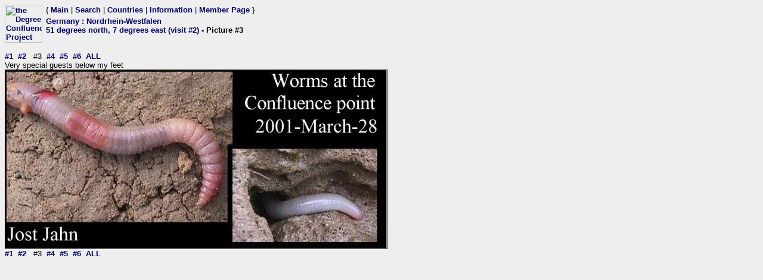

--- FILE ---
content_type: text/html; charset=utf-8
request_url: https://confluence.org/photo.php?visitid=3288&pic=3
body_size: 629
content:
<html><head><title>DCP: 51 degrees north, 7 degrees east (visit #2) - Picture #3</title><meta http-equiv="Content-Type" content="text/html;charset=utf-8"/><link href="/style.css" rel="styleSheet" type="text/css"></head><body bgcolor="#EEEEEE" text="#000000" link="#0000CC"  ><table border="0" cellpadding="0" cellspacing="0"><tr><td rowspan="2" width="65"><a href="/index.php"><img src="/graphics/earthsmall2.gif" width="63" height="64" alt="the Degree Confluence Project" align="bottom" border="0"></a></td><td>&nbsp;</td><td align="left" nowrap>{ <a href="/index.php">Main</a> | <a href="/search.php">Search</a> | <a href="/country.php">Countries</a> | <a href="/information.php">Information</a> | <a href="/member.php">Member Page</a> }</td></tr><tr><td>&nbsp;</td><td><h2><a href="/country.php?id=13">Germany</a> : <a href="/region.php?id=146">Nordrhein-Westfalen</a><br><a href="/confluence.php?visitid=3288">51 degrees north, 7 degrees east (visit #2)</a> - Picture #3</h2></td></tr></table><br><a href="?visitid=3288&amp;pic=1">#1</a>&nbsp;&nbsp;<a href="?visitid=3288&amp;pic=2">#2</a>&nbsp;&nbsp;
#3&nbsp;&nbsp;<a href="?visitid=3288&amp;pic=4">#4</a>&nbsp;&nbsp;<a href="?visitid=3288&amp;pic=5">#5</a>&nbsp;&nbsp;<a href="?visitid=3288&amp;pic=6">#6</a>&nbsp;&nbsp;<a href="?visitid=3288&pic=ALL">ALL</a>
<br>Very special guests below my feet<br><img src="/de/all/n51e007v2/%70%69%63%33.jpg" border="1" alt="Very special guests below my feet" title="Very special guests below my feet"><br><a href="?visitid=3288&amp;pic=1">#1</a>&nbsp;&nbsp;<a href="?visitid=3288&amp;pic=2">#2</a>&nbsp;&nbsp;
#3&nbsp;&nbsp;<a href="?visitid=3288&amp;pic=4">#4</a>&nbsp;&nbsp;<a href="?visitid=3288&amp;pic=5">#5</a>&nbsp;&nbsp;<a href="?visitid=3288&amp;pic=6">#6</a>&nbsp;&nbsp;<a href="?visitid=3288&pic=ALL">ALL</a></body></html>